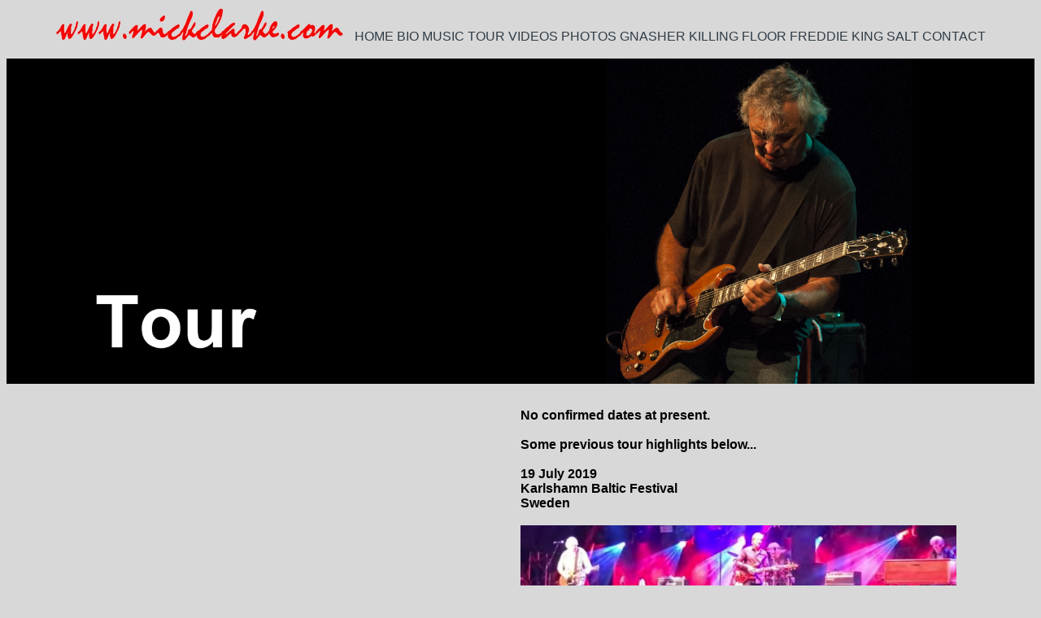

--- FILE ---
content_type: text/html
request_url: http://mickclarke.com/tour.htm
body_size: 4133
content:
<!DOCTYPE HTML>
<html>
  <head>
    <meta charset=utf-8">



	<title>Mick Clarke - Tour</title>


<meta name="keywords"content="Mick_Clarke, Mick_Clark,Mick_Clark_guitarist, Mick, MickClark, Mick_Clark_Band, mickclarkband, Mick_Clarcke, UK_blues, UK_blues_rock, UK_blues-rock,blues, blues_guitarist, british_blues_guitarist, the_official_mick_clarke_website, official_site, website, stan_webb, peter_green, eric_clapton, guitarist, guitar,bluesguitar,bluesrock,killing floor, blues-rock,blues/rock,blues_rock,British,Brit,britishbluesrock,mick,clarke,mickclarke,london,londonblues,londonbluesrock,britishblues/rock,killing,floor,killingfloor,killing_floor,    killing_floor_band, freddie_king,freddy_king,howlin_wolf,mick_clake,mike_clark,mike_clarke,marc_click, rockin',rockin'_blues,guitar_heroes,blues_bands,stevierayvaughan,zztop,ericclapton,clapton,bbking, blues/rock,mick,clarke,mick_clarke, mick_clarke_band, mickclarkeband,indian_blues,blues_mumbai,ramdango,crazy_blues,see_you_later_alligator,sweden_rock,sweden,rock,mick_clarke_guitarist, mick_clark_guitarist,mickclarke.net,mickclarke.co.uk,big_wheel,bai-du, ">

<meta name="description"content="Blues Guitarist Mick Clarke - Tour News and Tour Diary">

<meta name="revisit-after" content="15 days">
<meta name="ROBOTS" content="INDEX, ALL">
<meta name="ROBOTS" content="INDEX, FOLLOW">
<meta name="googlebot" content="INDEX, ALL">
<meta name="googlebot" content="INDEX, FOLLOW">

<meta name="viewport" content="width=device-width, initial-scale=1.0">
<link rel="stylesheet" href="style.css">
<!-DHTML scripts by Dynamic Drive (http://www.dynamicdrive.com)-->
<style>
a:hover{color:red; }







<style>
{      
     margin: 0;
       padding: 0;
    }
.wrapper {     
       width: 100%;
 }

.img-banner      { 
    display: none;

  }
     
.img-info         { 
    width: 100%;
 }
 .img-info h2
    padding: 30px 30px 20px;
font-family: arial
font-size: 50px;
color: #111;
line-height: 44px;
 } 

 .img-info p   { 
    padding: 0px 30px 20px;
font-family: arial
font-size: 16px;
color: #111;
line-height: 24px;
 } 

.img-norv21     {
     width: 100%;
}

/* new section ONE xxxxxxxxxxxxxxxxxxxxxxxxxxxxxxxxxxxxxxxxxxxxxxxxxxxxxxxxxxxxxxxxxxxxxxxxxxxxxxx */
@media only screen and (min-width: 768px) {
.img-banner      { 
    display: block;
width: 100%;
padding-bottom: 30px;
}
.wrapper {     
       width: 600px;
margin: 0 auto;
   }
 .img-info h2     {
    padding: 20px 0px 0px;
} 

 .img-info p   { 
    padding: 20px 0px 0px;
}
.img-norv21     {
   padding-top: 30px;
}
}

/* new section TWO xxxxxxxxxxxxxxxxxxxxxxxxxxxxxxxxxxxxxxxxxxxxxxxxxxxxxxxxxxxxxxxxxxxxxxxxxxxxxxx */

@media only screen and (min-width: 1000px) {
.wrapper {     
       width: 1000px;
}
.img-info         { 
    width: 50%;
float: right;
 }

 .img-info h2     {
    padding: 20px 0px 0px 30px;
 } 

 .img-info p   { 
    padding: 20px 0px 0px 30px;
}
.img-norv21     {
   padding-top: 0px;
width: 50%;
float: left;
}



}

</style>
</head>



<BODY BGCOLOR="#d8d8d8" link="#313D47"       vlink="#313D47"  >

<center>

 <img src="wwwmickclarkecom1.png" height="42.12" width="363.42" alt="www.mickclarke.com">

<font face="arial"  color="black" >

<a href="index.html" >HOME</a>
<a href="bio.htm" >BIO</a>
<a href="music.htm" >MUSIC</a>

<a href="tour.htm">TOUR</a>

<a href="videos.htm">VIDEOS</a>


<a href="photos.htm">PHOTOS</a>

<a href="gnasher.htm">GNASHER</a>

<a href="killingfloor.htm" >KILLING FLOOR</a>

<a href="freddieking.htm" >FREDDIE KING</a> 
<a href="salt.htm" >SALT</a>
<a href="contact.htm" >CONTACT</a>



</center>

<BR>



<img class="img-banner" src="banner/bannertour.png" alt="British blues guitarist Mick Clarke - Sweden Rock Festival 2018">






<div class="wrapper">
<article class="img-info">










<B>No confirmed dates at present.<BR><BR>Some previous tour highlights below...</B><BR><BR>






<B>19 July 2019<BR>
Karlshamn Baltic Festival<BR> Sweden </font><BR><BR></B>
<img src="k3.jpg" width="535.8" height="126.6"alt="British blues guitarist Mick Clarke at Karlshamn Baltic Festival, Sweden"><BR><BR>





Just back from the Ostersjofestivalen - the Karlshamn Baltic Festival over on the east coast of Sweden, where the whole town goes nuts for a few days every year and every inch of it is filled with parties, funfairs, bands and carnival. Phew - having fun is hard work.<BR><BR>
We played in the main square at 11 pm, following a nationally known pop band who did a great job - something like a cross between Queen and Wham.. We will, We will.. Rock You! Yes they certainly did so we had a tough act to follow. However we had our own audience of night birds who assembled before us and gave us a great reception - some of them possibly encouraged to the venue by the short video ad I made for them on arrival at the hotel..(note to self: always wear sunglasses when being videoed after being awake since 5 am.. not a pretty sight)..<BR><BR>
Anyway the band of brothers Chris Sharley, Eddie Masters and Dave Lennox boogied our way through a 90 minute set and everyone was happy - we had a ball. Many thanks to Conny Nilsson for inviting us to Karlshamn and for looking after us so well, and to Ingolf Persson for putting it all together. We will rock you!

<BR><BR>
 <B>7 June 2018<BR>   
Sweden Rock Festival</B> 
<BR><BR> 
  <img src="srf1.jpg" width="538.8" height="302.4"alt="British blues guitarist Mick Clarke"><BR><BR>
We were honoured to be asked to appear at Sweden Rock Festival 2018 - one of Europe's largest rock festivals, featuring this year Iron Maiden, Ozzy Osbourne and Judas Priest. <BR><BR>
Halfway through our show none other than Iron Maiden opened up on another stage a few hundred yards away - what's that?! However, our set progressed and by the time we reached the end, night had fallen and our crowd had solidified into a hard core blues rock audience, who were giving us a terrific response. After encoring with "Still Be Mine" - a new song from the "Bent Frets" album, I told them that I was truly moved that they had stuck around to watch us, rather than the metal legends on the other stage. I was, and I thank them again for their support.</b>
<BR><BR>

After our show we were able to go and watch the last part of Iron Maiden's set, and the following day I was able to tell their drummer, Nicko, that we had stolen a few hundred of their 35,000 audience for an hour. He was very nice about it.

<BR><BR>

Thanks to Ingolf and all at Sweden Rock Festival for their terrific enthusiasm and total professionalism, right from the beginning of our talks through to the time we flew home. Thanks again to the superb Chris Sharley and rock solid "Mac" McDonald. And of course to our video operator and, as it was once put to me "the good heart of the band" Linda.
<BR><BR>
<BR><B>22 July 2017<BR>
Mostar Blues and Rock Festival - Bosnia-Herzegovina</B>
<BR><BR>


<img src="mos1.jpg" width="483" height="378.54"alt="British blues guitarist Mick Clarke - Anja Zebic Photography">
<BR><BR>
Just back from the Mostar Blues and Rock Festival in Bosnia-Herzegovina - we had a terrific night playing to the people of this fantastic city on the Neretva River. Many thanks to my great band Vlada Migric on drums and Marko Nikolic on bass. Thanks also to Dragan Nikitovic at <a href="http://joybringer.de">Joybringer Concerts</a>  and to Mili and all the crew at <a href="http://mostarblues.com">Mostar Blues and Rock</a> for their excellent organisation and tremendous hospitality. A special thanks to our driver and new friend Amer. "Playing for Peace - Bringing the Love".
<BR><BR><B>25 & 26 October 2014<BR>
Simply The Blues Festival, Mumbai and Bangalore, India</B> <BR><BR>
<img src="mumbai5.jpg" width="522.6" height="348.6"alt="British blues guitarist Mick Clarke at Simply The Blues, Mumbai, India - October 2014 Photo by Alvito Falcon">
<BR><BR>
India, apparently, is some distance from Surrey. However, flying out by Turkish Airlines via Istanbul turned out to be a better experience than expected - I was happy to see that they'd been voted the world's best airline this year. Certainly the food and service was good and there was an excellent entertainment centre provided for each seat, including music with.. a blues selection! Enjoying Robert Johnson and a glass of whisky while 39,000 feet over Iran was a surreal experience. <BR><BR>
Mumbai turned out to be warm but not unpleasantly so. Anyway we didn't experience much of the outdoors, being met by our promoter Anil and whisked off in air conditioned comfort to our five star Sofitel hotel. The following night we played at the St Andrews Auditorium in Bandra, Mumbai and it was a lot of fun. The next morning we flew down Bangalore for our date at the Toit Brewhouse.. again a good time was had by all.<BR><BR>
Many thanks to our promoter Anil Mehta of <a href="http://www.simplytheblues.in">Starkonnect</a> in Mumbai for his professional organisation and great generosity. Our love and best wishes to Joyce.<BR><BR>
Thanks also to <a href="https://www.facebook.com/AlvitoFalcon">Alvito Falcon</a> for some great photos, and to all the crews, drivers and hotel staff who were unfailingly helpful and friendly throughout the trip.
<BR><BR>A personal thanks to Chris Sharley and Eddie Masters - fine musicians and total professionals. I'm not worthy. And last but not least to my plectrum roadie Linda for always rising to the challenge - still my rock'n'roll girl.
 <BR><BR>
</p><p>
<a href="tourhistory.htm">Click here for our Tour History pages - much more info and photos on tours since 2001. Best viewed on PC or Laptop</a><BR><BR>
 


</article>











  </body>
</html>



--- FILE ---
content_type: text/css
request_url: http://mickclarke.com/style.css
body_size: 166
content:
A:link { TEXT-DECORATION: none } A:visited { TEXT-DECORATION: none } A:hover { text-decoration: none }

<html>
<head>
<title>Untitled</title>
</head>

<body>
<font face="arial" size="-1">


</body>
</html>
